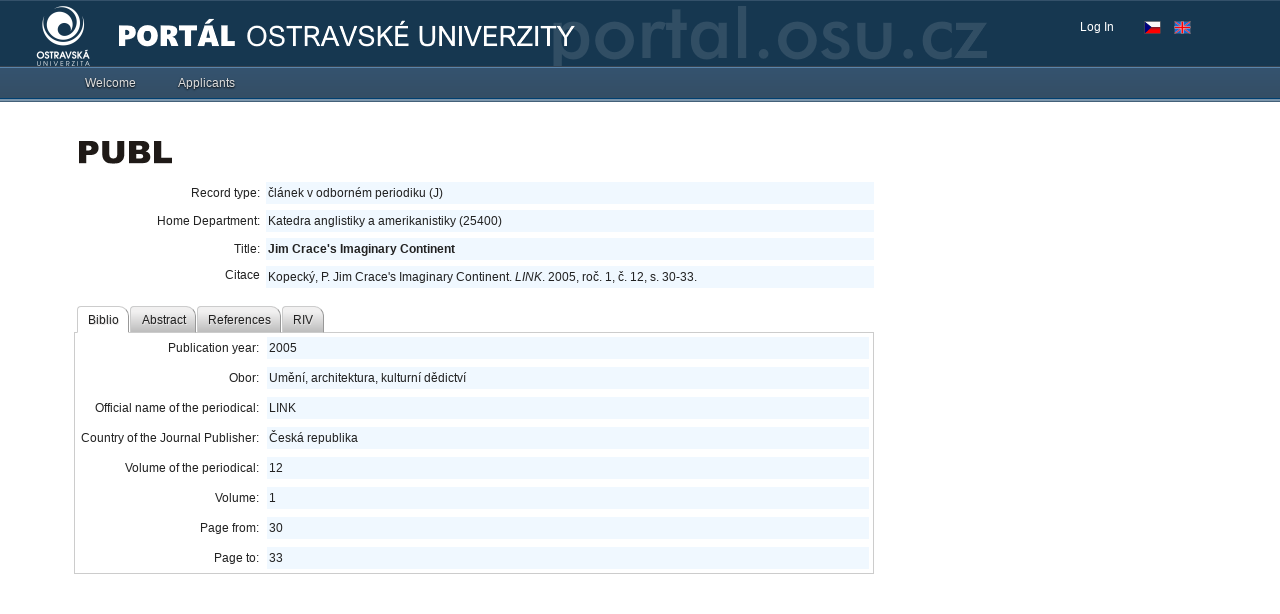

--- FILE ---
content_type: application/x-javascript
request_url: https://portal.osu.cz/dojo/v1.17/dijit/_KeyNavContainer.js
body_size: 1404
content:
//>>built
define("dijit/_KeyNavContainer",["dojo/_base/array","dojo/_base/declare","dojo/dom-attr","dojo/_base/kernel","dojo/keys","dojo/_base/lang","./registry","./_Container","./_FocusMixin","./_KeyNavMixin"],function(_1,_2,_3,_4,_5,_6,_7,_8,_9,_a){return _2("dijit._KeyNavContainer",[_9,_a,_8],{connectKeyNavHandlers:function(_b,_c){var _d=(this._keyNavCodes={});var _e=_6.hitch(this,"focusPrev");var _f=_6.hitch(this,"focusNext");_1.forEach(_b,function(_10){_d[_10]=_e;});_1.forEach(_c,function(_11){_d[_11]=_f;});_d[_5.HOME]=_6.hitch(this,"focusFirstChild");_d[_5.END]=_6.hitch(this,"focusLastChild");},startupKeyNavChildren:function(){_4.deprecated("startupKeyNavChildren() call no longer needed","","2.0");},startup:function(){this.inherited(arguments);_1.forEach(this.getChildren(),_6.hitch(this,"_startupChild"));},addChild:function(_12,_13){this.inherited(arguments);this._startupChild(_12);},_startupChild:function(_14){_14.set("tabIndex","-1");},_getFirst:function(){var _15=this.getChildren();return _15.length?_15[0]:null;},_getLast:function(){var _16=this.getChildren();return _16.length?_16[_16.length-1]:null;},focusNext:function(){this.focusChild(this._getNextFocusableChild(this.focusedChild,1));},focusPrev:function(){this.focusChild(this._getNextFocusableChild(this.focusedChild,-1),true);},childSelector:function(_17){var _17=_7.byNode(_17);return _17&&_17.getParent()==this;}});});